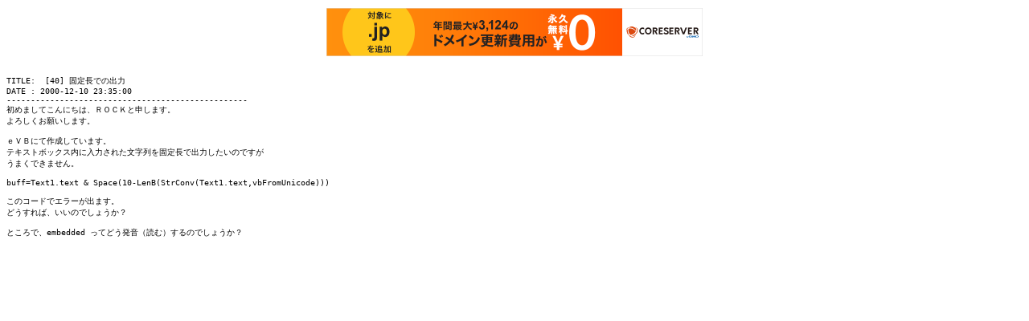

--- FILE ---
content_type: text/html
request_url: https://kenz-mpn.com/wince/wce_bbs2/m0000040.htm
body_size: 434
content:
<HTML>
<HEAD>
<TITLE> [40] �Œ蒷�ł̏o��
</TITLE>

<script type="text/javascript" charset="UTF-8" src="//cache1.value-domain.com/xrea_header.js" async="async"></script>
</head>
<BODY BGCOLOR="#ffffff" TEXT="#000000"LINK="#0000ff"VLINK="#0000ff" ALINK="#000000">
<PRE>
<FONT SIZE=2>
TITLE:  [40] �Œ蒷�ł̏o��
DATE : 2000-12-10 23:35:00
--------------------------------------------------
���߂܂��Ă���ɂ��́A�q�n�b�j�Ɛ\���܂��B
��낵�����肢���܂��B

���u�a�ɂč쐬���Ă��܂��B
�e�L�X�g�{�b�N�X���ɓ��͂��ꂽ��������Œ蒷�ŏo�͂������̂ł���
���܂��ł��܂���B

buff=Text1.text & Space(10-LenB(StrConv(Text1.text,vbFromUnicode)))

���̃R�[�h�ŃG���[���o�܂��B
�ǂ�����΁A�����̂ł��傤���H

�Ƃ���ŁAembedded ���Ăǂ������i�ǂށj����̂ł��傤���H

</FONT>
</PRE>
</BODY>
</HTML>
